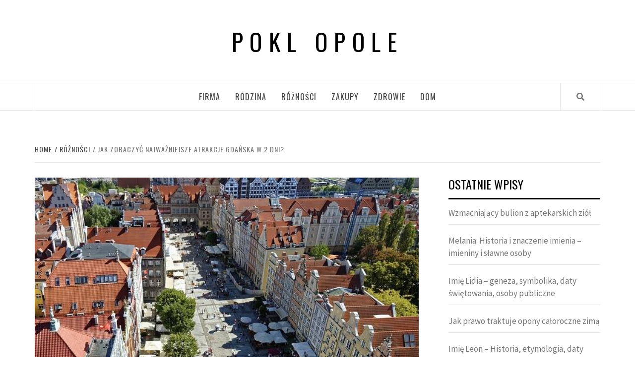

--- FILE ---
content_type: text/html; charset=UTF-8
request_url: https://www.pokl.opole.pl/jak-zobaczyc-najwazniejsze-atrakcje-gdanska-w-2-dni/
body_size: 8602
content:
<!doctype html>
<html lang="pl-PL">
<head>
    <meta charset="UTF-8">
    <meta name="viewport" content="width=device-width, initial-scale=1">
    <link rel="profile" href="https://gmpg.org/xfn/11">

    <title>Jak zobaczyć najważniejsze atrakcje Gdańska w 2 dni? &#8211; POKL Opole</title>
<meta name='robots' content='max-image-preview:large' />
<link rel='dns-prefetch' href='//fonts.googleapis.com' />
<link rel="alternate" type="application/rss+xml" title="POKL Opole &raquo; Kanał z wpisami" href="https://www.pokl.opole.pl/feed/" />
<link rel="alternate" type="application/rss+xml" title="POKL Opole &raquo; Kanał z komentarzami" href="https://www.pokl.opole.pl/comments/feed/" />
<script type="text/javascript">
/* <![CDATA[ */
window._wpemojiSettings = {"baseUrl":"https:\/\/s.w.org\/images\/core\/emoji\/15.0.3\/72x72\/","ext":".png","svgUrl":"https:\/\/s.w.org\/images\/core\/emoji\/15.0.3\/svg\/","svgExt":".svg","source":{"concatemoji":"https:\/\/www.pokl.opole.pl\/wp-includes\/js\/wp-emoji-release.min.js?ver=d30a08ddf5be5bd1defe909ad7a118d4"}};
/*! This file is auto-generated */
!function(i,n){var o,s,e;function c(e){try{var t={supportTests:e,timestamp:(new Date).valueOf()};sessionStorage.setItem(o,JSON.stringify(t))}catch(e){}}function p(e,t,n){e.clearRect(0,0,e.canvas.width,e.canvas.height),e.fillText(t,0,0);var t=new Uint32Array(e.getImageData(0,0,e.canvas.width,e.canvas.height).data),r=(e.clearRect(0,0,e.canvas.width,e.canvas.height),e.fillText(n,0,0),new Uint32Array(e.getImageData(0,0,e.canvas.width,e.canvas.height).data));return t.every(function(e,t){return e===r[t]})}function u(e,t,n){switch(t){case"flag":return n(e,"\ud83c\udff3\ufe0f\u200d\u26a7\ufe0f","\ud83c\udff3\ufe0f\u200b\u26a7\ufe0f")?!1:!n(e,"\ud83c\uddfa\ud83c\uddf3","\ud83c\uddfa\u200b\ud83c\uddf3")&&!n(e,"\ud83c\udff4\udb40\udc67\udb40\udc62\udb40\udc65\udb40\udc6e\udb40\udc67\udb40\udc7f","\ud83c\udff4\u200b\udb40\udc67\u200b\udb40\udc62\u200b\udb40\udc65\u200b\udb40\udc6e\u200b\udb40\udc67\u200b\udb40\udc7f");case"emoji":return!n(e,"\ud83d\udc26\u200d\u2b1b","\ud83d\udc26\u200b\u2b1b")}return!1}function f(e,t,n){var r="undefined"!=typeof WorkerGlobalScope&&self instanceof WorkerGlobalScope?new OffscreenCanvas(300,150):i.createElement("canvas"),a=r.getContext("2d",{willReadFrequently:!0}),o=(a.textBaseline="top",a.font="600 32px Arial",{});return e.forEach(function(e){o[e]=t(a,e,n)}),o}function t(e){var t=i.createElement("script");t.src=e,t.defer=!0,i.head.appendChild(t)}"undefined"!=typeof Promise&&(o="wpEmojiSettingsSupports",s=["flag","emoji"],n.supports={everything:!0,everythingExceptFlag:!0},e=new Promise(function(e){i.addEventListener("DOMContentLoaded",e,{once:!0})}),new Promise(function(t){var n=function(){try{var e=JSON.parse(sessionStorage.getItem(o));if("object"==typeof e&&"number"==typeof e.timestamp&&(new Date).valueOf()<e.timestamp+604800&&"object"==typeof e.supportTests)return e.supportTests}catch(e){}return null}();if(!n){if("undefined"!=typeof Worker&&"undefined"!=typeof OffscreenCanvas&&"undefined"!=typeof URL&&URL.createObjectURL&&"undefined"!=typeof Blob)try{var e="postMessage("+f.toString()+"("+[JSON.stringify(s),u.toString(),p.toString()].join(",")+"));",r=new Blob([e],{type:"text/javascript"}),a=new Worker(URL.createObjectURL(r),{name:"wpTestEmojiSupports"});return void(a.onmessage=function(e){c(n=e.data),a.terminate(),t(n)})}catch(e){}c(n=f(s,u,p))}t(n)}).then(function(e){for(var t in e)n.supports[t]=e[t],n.supports.everything=n.supports.everything&&n.supports[t],"flag"!==t&&(n.supports.everythingExceptFlag=n.supports.everythingExceptFlag&&n.supports[t]);n.supports.everythingExceptFlag=n.supports.everythingExceptFlag&&!n.supports.flag,n.DOMReady=!1,n.readyCallback=function(){n.DOMReady=!0}}).then(function(){return e}).then(function(){var e;n.supports.everything||(n.readyCallback(),(e=n.source||{}).concatemoji?t(e.concatemoji):e.wpemoji&&e.twemoji&&(t(e.twemoji),t(e.wpemoji)))}))}((window,document),window._wpemojiSettings);
/* ]]> */
</script>
<style id='wp-emoji-styles-inline-css' type='text/css'>

	img.wp-smiley, img.emoji {
		display: inline !important;
		border: none !important;
		box-shadow: none !important;
		height: 1em !important;
		width: 1em !important;
		margin: 0 0.07em !important;
		vertical-align: -0.1em !important;
		background: none !important;
		padding: 0 !important;
	}
</style>
<link rel='stylesheet' id='wp-block-library-css' href='https://www.pokl.opole.pl/wp-includes/css/dist/block-library/style.min.css?ver=d30a08ddf5be5bd1defe909ad7a118d4' type='text/css' media='all' />
<style id='classic-theme-styles-inline-css' type='text/css'>
/*! This file is auto-generated */
.wp-block-button__link{color:#fff;background-color:#32373c;border-radius:9999px;box-shadow:none;text-decoration:none;padding:calc(.667em + 2px) calc(1.333em + 2px);font-size:1.125em}.wp-block-file__button{background:#32373c;color:#fff;text-decoration:none}
</style>
<style id='global-styles-inline-css' type='text/css'>
body{--wp--preset--color--black: #000000;--wp--preset--color--cyan-bluish-gray: #abb8c3;--wp--preset--color--white: #ffffff;--wp--preset--color--pale-pink: #f78da7;--wp--preset--color--vivid-red: #cf2e2e;--wp--preset--color--luminous-vivid-orange: #ff6900;--wp--preset--color--luminous-vivid-amber: #fcb900;--wp--preset--color--light-green-cyan: #7bdcb5;--wp--preset--color--vivid-green-cyan: #00d084;--wp--preset--color--pale-cyan-blue: #8ed1fc;--wp--preset--color--vivid-cyan-blue: #0693e3;--wp--preset--color--vivid-purple: #9b51e0;--wp--preset--gradient--vivid-cyan-blue-to-vivid-purple: linear-gradient(135deg,rgba(6,147,227,1) 0%,rgb(155,81,224) 100%);--wp--preset--gradient--light-green-cyan-to-vivid-green-cyan: linear-gradient(135deg,rgb(122,220,180) 0%,rgb(0,208,130) 100%);--wp--preset--gradient--luminous-vivid-amber-to-luminous-vivid-orange: linear-gradient(135deg,rgba(252,185,0,1) 0%,rgba(255,105,0,1) 100%);--wp--preset--gradient--luminous-vivid-orange-to-vivid-red: linear-gradient(135deg,rgba(255,105,0,1) 0%,rgb(207,46,46) 100%);--wp--preset--gradient--very-light-gray-to-cyan-bluish-gray: linear-gradient(135deg,rgb(238,238,238) 0%,rgb(169,184,195) 100%);--wp--preset--gradient--cool-to-warm-spectrum: linear-gradient(135deg,rgb(74,234,220) 0%,rgb(151,120,209) 20%,rgb(207,42,186) 40%,rgb(238,44,130) 60%,rgb(251,105,98) 80%,rgb(254,248,76) 100%);--wp--preset--gradient--blush-light-purple: linear-gradient(135deg,rgb(255,206,236) 0%,rgb(152,150,240) 100%);--wp--preset--gradient--blush-bordeaux: linear-gradient(135deg,rgb(254,205,165) 0%,rgb(254,45,45) 50%,rgb(107,0,62) 100%);--wp--preset--gradient--luminous-dusk: linear-gradient(135deg,rgb(255,203,112) 0%,rgb(199,81,192) 50%,rgb(65,88,208) 100%);--wp--preset--gradient--pale-ocean: linear-gradient(135deg,rgb(255,245,203) 0%,rgb(182,227,212) 50%,rgb(51,167,181) 100%);--wp--preset--gradient--electric-grass: linear-gradient(135deg,rgb(202,248,128) 0%,rgb(113,206,126) 100%);--wp--preset--gradient--midnight: linear-gradient(135deg,rgb(2,3,129) 0%,rgb(40,116,252) 100%);--wp--preset--font-size--small: 13px;--wp--preset--font-size--medium: 20px;--wp--preset--font-size--large: 36px;--wp--preset--font-size--x-large: 42px;--wp--preset--spacing--20: 0.44rem;--wp--preset--spacing--30: 0.67rem;--wp--preset--spacing--40: 1rem;--wp--preset--spacing--50: 1.5rem;--wp--preset--spacing--60: 2.25rem;--wp--preset--spacing--70: 3.38rem;--wp--preset--spacing--80: 5.06rem;--wp--preset--shadow--natural: 6px 6px 9px rgba(0, 0, 0, 0.2);--wp--preset--shadow--deep: 12px 12px 50px rgba(0, 0, 0, 0.4);--wp--preset--shadow--sharp: 6px 6px 0px rgba(0, 0, 0, 0.2);--wp--preset--shadow--outlined: 6px 6px 0px -3px rgba(255, 255, 255, 1), 6px 6px rgba(0, 0, 0, 1);--wp--preset--shadow--crisp: 6px 6px 0px rgba(0, 0, 0, 1);}:where(.is-layout-flex){gap: 0.5em;}:where(.is-layout-grid){gap: 0.5em;}body .is-layout-flex{display: flex;}body .is-layout-flex{flex-wrap: wrap;align-items: center;}body .is-layout-flex > *{margin: 0;}body .is-layout-grid{display: grid;}body .is-layout-grid > *{margin: 0;}:where(.wp-block-columns.is-layout-flex){gap: 2em;}:where(.wp-block-columns.is-layout-grid){gap: 2em;}:where(.wp-block-post-template.is-layout-flex){gap: 1.25em;}:where(.wp-block-post-template.is-layout-grid){gap: 1.25em;}.has-black-color{color: var(--wp--preset--color--black) !important;}.has-cyan-bluish-gray-color{color: var(--wp--preset--color--cyan-bluish-gray) !important;}.has-white-color{color: var(--wp--preset--color--white) !important;}.has-pale-pink-color{color: var(--wp--preset--color--pale-pink) !important;}.has-vivid-red-color{color: var(--wp--preset--color--vivid-red) !important;}.has-luminous-vivid-orange-color{color: var(--wp--preset--color--luminous-vivid-orange) !important;}.has-luminous-vivid-amber-color{color: var(--wp--preset--color--luminous-vivid-amber) !important;}.has-light-green-cyan-color{color: var(--wp--preset--color--light-green-cyan) !important;}.has-vivid-green-cyan-color{color: var(--wp--preset--color--vivid-green-cyan) !important;}.has-pale-cyan-blue-color{color: var(--wp--preset--color--pale-cyan-blue) !important;}.has-vivid-cyan-blue-color{color: var(--wp--preset--color--vivid-cyan-blue) !important;}.has-vivid-purple-color{color: var(--wp--preset--color--vivid-purple) !important;}.has-black-background-color{background-color: var(--wp--preset--color--black) !important;}.has-cyan-bluish-gray-background-color{background-color: var(--wp--preset--color--cyan-bluish-gray) !important;}.has-white-background-color{background-color: var(--wp--preset--color--white) !important;}.has-pale-pink-background-color{background-color: var(--wp--preset--color--pale-pink) !important;}.has-vivid-red-background-color{background-color: var(--wp--preset--color--vivid-red) !important;}.has-luminous-vivid-orange-background-color{background-color: var(--wp--preset--color--luminous-vivid-orange) !important;}.has-luminous-vivid-amber-background-color{background-color: var(--wp--preset--color--luminous-vivid-amber) !important;}.has-light-green-cyan-background-color{background-color: var(--wp--preset--color--light-green-cyan) !important;}.has-vivid-green-cyan-background-color{background-color: var(--wp--preset--color--vivid-green-cyan) !important;}.has-pale-cyan-blue-background-color{background-color: var(--wp--preset--color--pale-cyan-blue) !important;}.has-vivid-cyan-blue-background-color{background-color: var(--wp--preset--color--vivid-cyan-blue) !important;}.has-vivid-purple-background-color{background-color: var(--wp--preset--color--vivid-purple) !important;}.has-black-border-color{border-color: var(--wp--preset--color--black) !important;}.has-cyan-bluish-gray-border-color{border-color: var(--wp--preset--color--cyan-bluish-gray) !important;}.has-white-border-color{border-color: var(--wp--preset--color--white) !important;}.has-pale-pink-border-color{border-color: var(--wp--preset--color--pale-pink) !important;}.has-vivid-red-border-color{border-color: var(--wp--preset--color--vivid-red) !important;}.has-luminous-vivid-orange-border-color{border-color: var(--wp--preset--color--luminous-vivid-orange) !important;}.has-luminous-vivid-amber-border-color{border-color: var(--wp--preset--color--luminous-vivid-amber) !important;}.has-light-green-cyan-border-color{border-color: var(--wp--preset--color--light-green-cyan) !important;}.has-vivid-green-cyan-border-color{border-color: var(--wp--preset--color--vivid-green-cyan) !important;}.has-pale-cyan-blue-border-color{border-color: var(--wp--preset--color--pale-cyan-blue) !important;}.has-vivid-cyan-blue-border-color{border-color: var(--wp--preset--color--vivid-cyan-blue) !important;}.has-vivid-purple-border-color{border-color: var(--wp--preset--color--vivid-purple) !important;}.has-vivid-cyan-blue-to-vivid-purple-gradient-background{background: var(--wp--preset--gradient--vivid-cyan-blue-to-vivid-purple) !important;}.has-light-green-cyan-to-vivid-green-cyan-gradient-background{background: var(--wp--preset--gradient--light-green-cyan-to-vivid-green-cyan) !important;}.has-luminous-vivid-amber-to-luminous-vivid-orange-gradient-background{background: var(--wp--preset--gradient--luminous-vivid-amber-to-luminous-vivid-orange) !important;}.has-luminous-vivid-orange-to-vivid-red-gradient-background{background: var(--wp--preset--gradient--luminous-vivid-orange-to-vivid-red) !important;}.has-very-light-gray-to-cyan-bluish-gray-gradient-background{background: var(--wp--preset--gradient--very-light-gray-to-cyan-bluish-gray) !important;}.has-cool-to-warm-spectrum-gradient-background{background: var(--wp--preset--gradient--cool-to-warm-spectrum) !important;}.has-blush-light-purple-gradient-background{background: var(--wp--preset--gradient--blush-light-purple) !important;}.has-blush-bordeaux-gradient-background{background: var(--wp--preset--gradient--blush-bordeaux) !important;}.has-luminous-dusk-gradient-background{background: var(--wp--preset--gradient--luminous-dusk) !important;}.has-pale-ocean-gradient-background{background: var(--wp--preset--gradient--pale-ocean) !important;}.has-electric-grass-gradient-background{background: var(--wp--preset--gradient--electric-grass) !important;}.has-midnight-gradient-background{background: var(--wp--preset--gradient--midnight) !important;}.has-small-font-size{font-size: var(--wp--preset--font-size--small) !important;}.has-medium-font-size{font-size: var(--wp--preset--font-size--medium) !important;}.has-large-font-size{font-size: var(--wp--preset--font-size--large) !important;}.has-x-large-font-size{font-size: var(--wp--preset--font-size--x-large) !important;}
.wp-block-navigation a:where(:not(.wp-element-button)){color: inherit;}
:where(.wp-block-post-template.is-layout-flex){gap: 1.25em;}:where(.wp-block-post-template.is-layout-grid){gap: 1.25em;}
:where(.wp-block-columns.is-layout-flex){gap: 2em;}:where(.wp-block-columns.is-layout-grid){gap: 2em;}
.wp-block-pullquote{font-size: 1.5em;line-height: 1.6;}
</style>
<link rel='stylesheet' id='font-awesome-v5-css' href='https://www.pokl.opole.pl/wp-content/themes/elegant-magazine/assets/font-awesome-v5/css/fontawesome-all.min.css?ver=d30a08ddf5be5bd1defe909ad7a118d4' type='text/css' media='all' />
<link rel='stylesheet' id='bootstrap-css' href='https://www.pokl.opole.pl/wp-content/themes/elegant-magazine/assets/bootstrap/css/bootstrap.min.css?ver=d30a08ddf5be5bd1defe909ad7a118d4' type='text/css' media='all' />
<link rel='stylesheet' id='slick-css' href='https://www.pokl.opole.pl/wp-content/themes/elegant-magazine/assets/slick/css/slick.min.css?ver=d30a08ddf5be5bd1defe909ad7a118d4' type='text/css' media='all' />
<link rel='stylesheet' id='sidr-css' href='https://www.pokl.opole.pl/wp-content/themes/elegant-magazine/assets/sidr/css/jquery.sidr.dark.css?ver=d30a08ddf5be5bd1defe909ad7a118d4' type='text/css' media='all' />
<link rel='stylesheet' id='elegant-magazine-google-fonts-css' href='https://fonts.googleapis.com/css?family=Oswald:300,400,700|Source%20Sans%20Pro:400,400i,700,700i&#038;subset=latin,latin-ext' type='text/css' media='all' />
<link rel='stylesheet' id='elegant-magazine-style-css' href='https://www.pokl.opole.pl/wp-content/themes/elegant-magazine/style.css?ver=d30a08ddf5be5bd1defe909ad7a118d4' type='text/css' media='all' />
<style id='elegant-magazine-style-inline-css' type='text/css'>


                .top-masthead {
        background: #353535;
        }
        .top-masthead-overlay{
        background: rgba(53,53,53,0.75);
        }
        
                .top-masthead, .top-masthead a {
        color: #ffffff;

        }

    

        
</style>
<script type="text/javascript" src="https://www.pokl.opole.pl/wp-includes/js/jquery/jquery.min.js?ver=3.7.1" id="jquery-core-js"></script>
<script type="text/javascript" src="https://www.pokl.opole.pl/wp-includes/js/jquery/jquery-migrate.min.js?ver=3.4.1" id="jquery-migrate-js"></script>
<link rel="https://api.w.org/" href="https://www.pokl.opole.pl/wp-json/" /><link rel="alternate" type="application/json" href="https://www.pokl.opole.pl/wp-json/wp/v2/posts/9" /><link rel="EditURI" type="application/rsd+xml" title="RSD" href="https://www.pokl.opole.pl/xmlrpc.php?rsd" />

<link rel="canonical" href="https://www.pokl.opole.pl/jak-zobaczyc-najwazniejsze-atrakcje-gdanska-w-2-dni/" />
<link rel='shortlink' href='https://www.pokl.opole.pl/?p=9' />
<link rel="alternate" type="application/json+oembed" href="https://www.pokl.opole.pl/wp-json/oembed/1.0/embed?url=https%3A%2F%2Fwww.pokl.opole.pl%2Fjak-zobaczyc-najwazniejsze-atrakcje-gdanska-w-2-dni%2F" />
<link rel="alternate" type="text/xml+oembed" href="https://www.pokl.opole.pl/wp-json/oembed/1.0/embed?url=https%3A%2F%2Fwww.pokl.opole.pl%2Fjak-zobaczyc-najwazniejsze-atrakcje-gdanska-w-2-dni%2F&#038;format=xml" />
        <style type="text/css">
                        .site-title a,
            .site-description {
                color: #000000;
            }

                    </style>
        </head>

<body class="post-template-default single single-post postid-9 single-format-standard align-content-left disable-default-home-content">


<div id="page" class="site">
    <a class="skip-link screen-reader-text" href="#content">Skip to content</a>
        <header id="masthead" class="site-header">
                <div class="masthead-banner " data-background="">
            <div class="container">
                <div class="row">
                    <div class="col-md-12">
                        <div class="site-branding">
                                                            <p class="site-title font-family-1">
                                    <a href="https://www.pokl.opole.pl/" rel="home">POKL Opole</a>
                                </p>
                            
                                                    </div>
                    </div>
                </div>
            </div>
        </div>
        <nav id="site-navigation" class="main-navigation">
            <div class="container">
                <div class="row">
                    <div class="col-md-12">
                        <div class="navigation-container">
                                                        <span class="af-search-click icon-search">
                                <i class="fa fa-search"></i>
                            </span>
                            <span class="toggle-menu" aria-controls="primary-menu" aria-expanded="false">
                                <span class="screen-reader-text">Primary Menu</span>
                                 <i class="ham"></i>
                            </span>
                            <div class="menu main-menu"><ul id="primary-menu" class="menu"><li id="menu-item-13" class="menu-item menu-item-type-taxonomy menu-item-object-category menu-item-13"><a href="https://www.pokl.opole.pl/category/firma/">Firma</a></li>
<li id="menu-item-14" class="menu-item menu-item-type-taxonomy menu-item-object-category menu-item-14"><a href="https://www.pokl.opole.pl/category/rodzina/">Rodzina</a></li>
<li id="menu-item-15" class="menu-item menu-item-type-taxonomy menu-item-object-category current-post-ancestor current-menu-parent current-post-parent menu-item-15"><a href="https://www.pokl.opole.pl/category/roznosci/">Różności</a></li>
<li id="menu-item-16" class="menu-item menu-item-type-taxonomy menu-item-object-category menu-item-16"><a href="https://www.pokl.opole.pl/category/zakupy/">Zakupy</a></li>
<li id="menu-item-17" class="menu-item menu-item-type-taxonomy menu-item-object-category menu-item-17"><a href="https://www.pokl.opole.pl/category/zdrowie/">Zdrowie</a></li>
<li id="menu-item-18" class="menu-item menu-item-type-taxonomy menu-item-object-category menu-item-18"><a href="https://www.pokl.opole.pl/category/dom/">Dom</a></li>
</ul></div>                        </div>
                    </div>
                </div>
            </div>
        </nav>
    </header>

    <div id="af-search-wrap">
        <div class="af-search-box table-block">
            <div class="table-block-child v-center text-center">
                <form role="search" method="get" class="search-form" action="https://www.pokl.opole.pl/">
				<label>
					<span class="screen-reader-text">Szukaj:</span>
					<input type="search" class="search-field" placeholder="Szukaj &hellip;" value="" name="s" />
				</label>
				<input type="submit" class="search-submit" value="Szukaj" />
			</form>            </div>
        </div>
        <div class="af-search-close af-search-click">
            <span></span>
            <span></span>
        </div>
    </div>

        <div id="content" class="site-content">
    

        <div class="em-breadcrumbs font-family-1">
            <div class="container">
                <div class="row">
                    <div class="col-sm-12">
                        <div role="navigation" aria-label="Breadcrumbs" class="breadcrumb-trail breadcrumbs" itemprop="breadcrumb"><ul class="trail-items" itemscope itemtype="http://schema.org/BreadcrumbList"><meta name="numberOfItems" content="3" /><meta name="itemListOrder" content="Ascending" /><li itemprop="itemListElement" itemscope itemtype="http://schema.org/ListItem" class="trail-item trail-begin"><a href="https://www.pokl.opole.pl" rel="home"><span itemprop="name">Home</span></a><meta itemprop="position" content="1" /></li><li itemprop="itemListElement" itemscope itemtype="http://schema.org/ListItem" class="trail-item"><a href="https://www.pokl.opole.pl/category/roznosci/"><span itemprop="name">Różności</span></a><meta itemprop="position" content="2" /></li><li itemprop="itemListElement" itemscope itemtype="http://schema.org/ListItem" class="trail-item trail-end"><span itemprop="name">Jak zobaczyć najważniejsze atrakcje Gdańska w 2 dni?</span><meta itemprop="position" content="3" /></li></ul></div>                    </div>
                </div>
            </div>
        </div>


   
    <div id="primary" class="content-area">
        <main id="main" class="site-main">

                            <article id="post-9" class="post-9 post type-post status-publish format-standard has-post-thumbnail hentry category-roznosci">
                    <header class="entry-header">
                    <div class="post-thumbnail full-width-image">
                    <img width="640" height="426" src="https://www.pokl.opole.pl/wp-content/uploads/2020/01/711100748-poland-3554613_640.jpg" class="attachment-elegant-magazine-featured size-elegant-magazine-featured wp-post-image" alt="" decoding="async" fetchpriority="high" srcset="https://www.pokl.opole.pl/wp-content/uploads/2020/01/711100748-poland-3554613_640.jpg 640w, https://www.pokl.opole.pl/wp-content/uploads/2020/01/711100748-poland-3554613_640-300x200.jpg 300w" sizes="(max-width: 640px) 100vw, 640px" />                </div>
            
            <div class="header-details-wrapper">
        <div class="entry-header-details">
                                        <div class="figure-categories figure-categories-bg">
                                        <span class="cat-links"> <a href="https://www.pokl.opole.pl/category/roznosci/" rel="category tag">Różności</a></span>                </div>
                        <h1 class="entry-title">Jak zobaczyć najważniejsze atrakcje Gdańska w 2 dni?</h1>                                        <div class="post-item-metadata entry-meta">
                            <span class="item-metadata posts-author">
            <span class="">By</span>
            <a href="https://www.pokl.opole.pl/author/ds_admin/">
                POKLOpole            </a>
        </span>
        <span class="">/</span>
        <span class="item-metadata posts-date">
            27 stycznia 2020        </span>
                        </div>
                    </div>
    </div>
</header><!-- .entry-header -->





                    <div class="entry-content-wrap">
                                        <div class="entry-content">
                </p>
<p>Gdańsk posiada naprawdę liczne grono fanów &#8211; nie tyko wśród Polaków. Oczywistym jest fakt, że ludzie chętnie odwiedzają to miejsce podczas weekendowych wypadów. Sąsiedztwo Morza Bałtyckiego, a nade wszystko bogactwo zabytków to przekonująca oferta dla każdego podróżnika niezależnie od wieku. </p>
<p>Oferowane przez Gdańsk atrakcje są niemal nieskończone. Jak na liczącą sobie ok. 1000 lat historię przystało, znajdziemy tu całe mnóstwo lokalnych zabytków. To szczególnie zachęcająca propozycja dla tych, którzy uwielbiają łączyć zwiedzanie z badaniem historii. Morski klimat i zielone otoczenie to równie istotne argumenty, które potrafią przekonać do chociażby weekendowej wizyty. Starodawny klimat i tajemnicze uliczki to przygoda warta doświadczenia. Nie sposób zachować obojętność.</p>
<p>Punkty warte zobaczenia nie sposób zliczyć, jednak musimy zmieścić się w dwóch dniach, zatem plan musi zostać skondensowany. Jego wcześniejsza organizacja nie tylko pomoże nam szybciej zrealizować plan, lecz także pozwoli na uniknięcie stresu i właściwe zużytkowanie budżetu przeznaczonego na podróż. Ważnym modułem planu każdej wycieczki jest obrana metoda transportu. Zawsze jest to element obarczony znacznym ryzykiem, bowiem komunikacja lokalna miewa opóźnienia, a dodatkowo w dni wolne od pracy kursuje znacznie rzadziej. Wiele osób na pierwszym miejscu stawia komfort. Dobrym sposobem na rozwiązanie wszelkich problemów jest czerpanie ze sprawdzonych metod. Nawet będąc w drodze, możemy wpisać w wyszukiwarkę frazę Gdańsk taxi. W ten prosty sposób odnajdziemy wiele interesujących opcji, natomiast sam przejazd w większej części korporacji taksówkarskich bez problemu wezwiemy używając do tego paru kliknięć, obojętnie, w jakim miejscu w mieście obecnie się znajdujemy.</p></p>
                                    <div class="post-item-metadata entry-meta">
                                            </div>
                                            </div><!-- .entry-content -->
            <footer class="entry-footer">
                            </footer>


    

<div class="em-reated-posts clearfix">
            <h2 class="related-title">
            Polubisz        </h2>
        <ul>
                    <li>
                <h3 class="article-title"><a href="https://www.pokl.opole.pl/wzmacniajacy-bulion-z-aptekarskich-ziol/" rel="bookmark">Wzmacniający bulion z aptekarskich ziół</a>
            </h3>                <div class="grid-item-metadata">
                            <span class="item-metadata posts-author">
            <span class="">By</span>
            <a href="https://www.pokl.opole.pl/author/ds_admin/">
                POKLOpole            </a>
        </span>
        <span class="">/</span>
        <span class="item-metadata posts-date">
            7 listopada 2025        </span>
                        </div>
            </li>
                    <li>
                <h3 class="article-title"><a href="https://www.pokl.opole.pl/melania-historia-i-znaczenie-imienia-imieniny-i-slawne-osoby/" rel="bookmark">Melania: Historia i znaczenie imienia &#8211; imieniny i sławne osoby</a>
            </h3>                <div class="grid-item-metadata">
                            <span class="item-metadata posts-author">
            <span class="">By</span>
            <a href="https://www.pokl.opole.pl/author/ds_admin/">
                POKLOpole            </a>
        </span>
        <span class="">/</span>
        <span class="item-metadata posts-date">
            7 listopada 2025        </span>
                        </div>
            </li>
                    <li>
                <h3 class="article-title"><a href="https://www.pokl.opole.pl/imie-lidia-geneza-symbolika-daty-swietowania-osoby-publiczne/" rel="bookmark">Imię Lidia &#8211; geneza, symbolika, daty świętowania, osoby publiczne</a>
            </h3>                <div class="grid-item-metadata">
                            <span class="item-metadata posts-author">
            <span class="">By</span>
            <a href="https://www.pokl.opole.pl/author/ds_admin/">
                POKLOpole            </a>
        </span>
        <span class="">/</span>
        <span class="item-metadata posts-date">
            3 listopada 2025        </span>
                        </div>
            </li>
                    <li>
                <h3 class="article-title"><a href="https://www.pokl.opole.pl/imie-leon-historia-etymologia-daty-imienin-i-slawni-nosiciele-imienia/" rel="bookmark">Imię Leon &#8211; Historia, etymologia, daty imienin i sławni nosiciele imienia</a>
            </h3>                <div class="grid-item-metadata">
                            <span class="item-metadata posts-author">
            <span class="">By</span>
            <a href="https://www.pokl.opole.pl/author/ds_admin/">
                POKLOpole            </a>
        </span>
        <span class="">/</span>
        <span class="item-metadata posts-date">
            29 października 2025        </span>
                        </div>
            </li>
                    <li>
                <h3 class="article-title"><a href="https://www.pokl.opole.pl/sposoby-radzenia-sobie-z-kaszlem-u-dzieci/" rel="bookmark">Sposoby radzenia sobie z kaszlem u dzieci</a>
            </h3>                <div class="grid-item-metadata">
                            <span class="item-metadata posts-author">
            <span class="">By</span>
            <a href="https://www.pokl.opole.pl/author/ds_admin/">
                POKLOpole            </a>
        </span>
        <span class="">/</span>
        <span class="item-metadata posts-date">
            25 października 2025        </span>
                        </div>
            </li>
            </ul>
</div>



	<nav class="navigation post-navigation" aria-label="Wpisy">
		<h2 class="screen-reader-text">Nawigacja wpisu</h2>
		<div class="nav-links"><div class="nav-previous"><a href="https://www.pokl.opole.pl/wybieramy-najlepsze-ubrania-dla-swojego-dziecka/" rel="prev">Wybieramy najlepsze ubrania dla swojego dziecka</a></div><div class="nav-next"><a href="https://www.pokl.opole.pl/super-torebka-czyli-podstawowy-dodatek-kazdej-dziewczyny/" rel="next">Super torebka czyli podstawowy dodatek każdej dziewczyny</a></div></div>
	</nav>                    </div>
                </article>
            
        </main><!-- #main -->
    </div><!-- #primary -->



<aside id="secondary" class="widget-area">
    <div class="theiaStickySidebar">
	    
		<div id="recent-posts-2" class="widget elegant-widget widget_recent_entries">
		<h2 class="widget-title widget-title-1"><span>Ostatnie wpisy</span></h2>
		<ul>
											<li>
					<a href="https://www.pokl.opole.pl/wzmacniajacy-bulion-z-aptekarskich-ziol/">Wzmacniający bulion z aptekarskich ziół</a>
									</li>
											<li>
					<a href="https://www.pokl.opole.pl/melania-historia-i-znaczenie-imienia-imieniny-i-slawne-osoby/">Melania: Historia i znaczenie imienia &#8211; imieniny i sławne osoby</a>
									</li>
											<li>
					<a href="https://www.pokl.opole.pl/imie-lidia-geneza-symbolika-daty-swietowania-osoby-publiczne/">Imię Lidia &#8211; geneza, symbolika, daty świętowania, osoby publiczne</a>
									</li>
											<li>
					<a href="https://www.pokl.opole.pl/jak-prawo-traktuje-opony-caloroczne-zima/">Jak prawo traktuje opony całoroczne zimą</a>
									</li>
											<li>
					<a href="https://www.pokl.opole.pl/imie-leon-historia-etymologia-daty-imienin-i-slawni-nosiciele-imienia/">Imię Leon &#8211; Historia, etymologia, daty imienin i sławni nosiciele imienia</a>
									</li>
					</ul>

		</div><div id="categories-2" class="widget elegant-widget widget_categories"><h2 class="widget-title widget-title-1"><span>Kategorie</span></h2>
			<ul>
					<li class="cat-item cat-item-1"><a href="https://www.pokl.opole.pl/category/bez-kategorii/">Bez kategorii</a>
</li>
	<li class="cat-item cat-item-9"><a href="https://www.pokl.opole.pl/category/biznes/">Biznes</a>
</li>
	<li class="cat-item cat-item-8"><a href="https://www.pokl.opole.pl/category/dom/">Dom</a>
</li>
	<li class="cat-item cat-item-4"><a href="https://www.pokl.opole.pl/category/firma/">Firma</a>
</li>
	<li class="cat-item cat-item-5"><a href="https://www.pokl.opole.pl/category/rodzina/">Rodzina</a>
</li>
	<li class="cat-item cat-item-3"><a href="https://www.pokl.opole.pl/category/roznosci/">Różności</a>
</li>
	<li class="cat-item cat-item-2"><a href="https://www.pokl.opole.pl/category/zakupy/">Zakupy</a>
</li>
	<li class="cat-item cat-item-6"><a href="https://www.pokl.opole.pl/category/zdrowie/">Zdrowie</a>
</li>
			</ul>

			</div>    </div>
</aside><!-- #secondary -->


</div>



<footer class="site-footer">
        <div class="footer-logo-branding">
        <div class="container">
            <div class="row">
                <div class="col-sm-12">
                    <div class="footer-logo">
                        <div class="site-branding">
                                                        <h3 class="site-title font-family-1">
                                <a href="https://www.pokl.opole.pl/" rel="home">POKL Opole</a>
                            </h3>
                                                    </div>
                    </div>
                </div>
            </div>
        </div>
    </div>
        <div class="site-info">
        <div class="container">
            <div class="row">
                <div class="col-sm-12">
                                                                Copyright &copy; All rights reserved.                                        <span class="sep"> | </span>
                    Theme: <a href="https://afthemes.com/elegant-magazine">Elegant Magazine</a> by <a href="https://afthemes.com/">AF themes</a>.                </div>
            </div>
        </div>
    </div>
</footer>
</div>
<a id="scroll-up" class="secondary-color">
    <i class="fa fa-angle-up"></i>
</a>
<script type="text/javascript" src="https://www.pokl.opole.pl/wp-content/themes/elegant-magazine/js/navigation.js?ver=20151215" id="elegant-magazine-navigation-js"></script>
<script type="text/javascript" src="https://www.pokl.opole.pl/wp-content/themes/elegant-magazine/js/skip-link-focus-fix.js?ver=20151215" id="elegant-magazine-skip-link-focus-fix-js"></script>
<script type="text/javascript" src="https://www.pokl.opole.pl/wp-content/themes/elegant-magazine/assets/slick/js/slick.min.js?ver=d30a08ddf5be5bd1defe909ad7a118d4" id="slick-js"></script>
<script type="text/javascript" src="https://www.pokl.opole.pl/wp-content/themes/elegant-magazine/assets/bootstrap/js/bootstrap.min.js?ver=d30a08ddf5be5bd1defe909ad7a118d4" id="bootstrap-js"></script>
<script type="text/javascript" src="https://www.pokl.opole.pl/wp-content/themes/elegant-magazine/assets/sidr/js/jquery.sidr.min.js?ver=d30a08ddf5be5bd1defe909ad7a118d4" id="sidr-js"></script>
<script type="text/javascript" src="https://www.pokl.opole.pl/wp-content/themes/elegant-magazine/assets/jquery-match-height/jquery.matchHeight.min.js?ver=d30a08ddf5be5bd1defe909ad7a118d4" id="matchheight-js"></script>
<script type="text/javascript" src="https://www.pokl.opole.pl/wp-content/themes/elegant-magazine/lib/marquee/jquery.marquee.js?ver=d30a08ddf5be5bd1defe909ad7a118d4" id="marquee-js"></script>
<script type="text/javascript" src="https://www.pokl.opole.pl/wp-content/themes/elegant-magazine/lib/theiaStickySidebar/theia-sticky-sidebar.min.js?ver=d30a08ddf5be5bd1defe909ad7a118d4" id="sticky-sidebar-js"></script>
<script type="text/javascript" src="https://www.pokl.opole.pl/wp-content/themes/elegant-magazine/assets/script.js?ver=d30a08ddf5be5bd1defe909ad7a118d4" id="elegant-magazine-script-js"></script>

<script defer src="https://static.cloudflareinsights.com/beacon.min.js/vcd15cbe7772f49c399c6a5babf22c1241717689176015" integrity="sha512-ZpsOmlRQV6y907TI0dKBHq9Md29nnaEIPlkf84rnaERnq6zvWvPUqr2ft8M1aS28oN72PdrCzSjY4U6VaAw1EQ==" data-cf-beacon='{"version":"2024.11.0","token":"6209512c1bb541e1be329158c50e2ce0","r":1,"server_timing":{"name":{"cfCacheStatus":true,"cfEdge":true,"cfExtPri":true,"cfL4":true,"cfOrigin":true,"cfSpeedBrain":true},"location_startswith":null}}' crossorigin="anonymous"></script>
</body>
</html>
